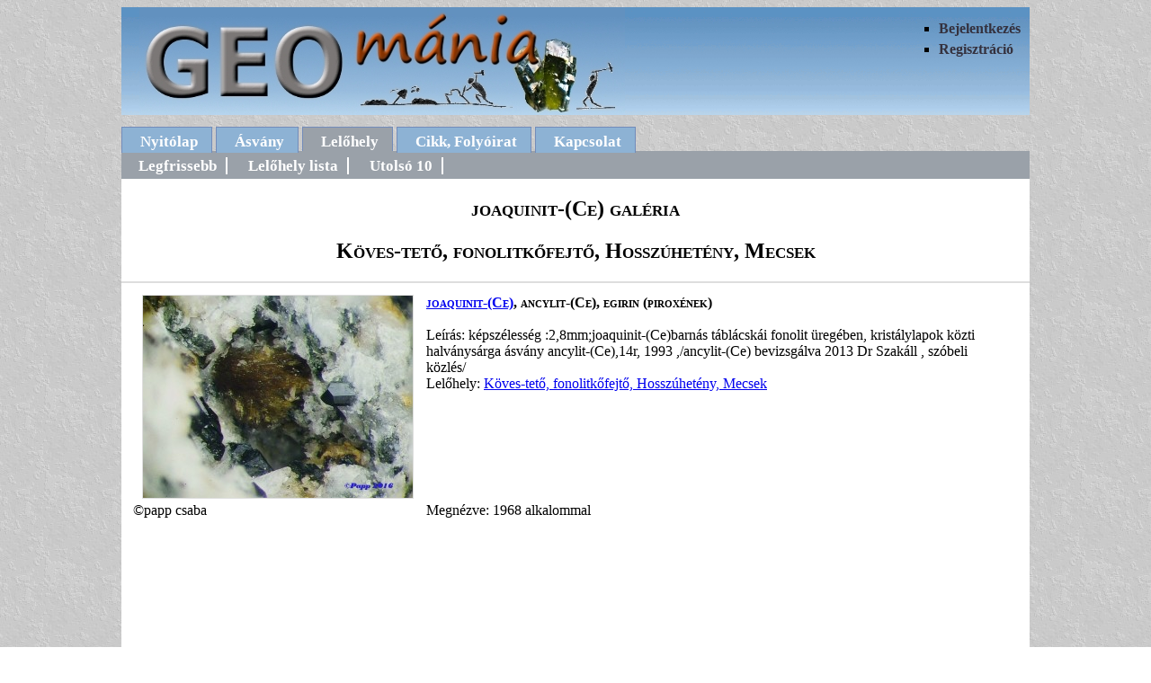

--- FILE ---
content_type: text/html
request_url: http://geomania.hu/asvanygal.php?lelohely=124&asvid=429
body_size: 1327
content:
<!DOCTYPE html PUBLIC "-//W3C//DTD XHTML 1.0 Transitional//EN" "http://www.w3.org/TR/xhtml1/DTD/xhtml1-transitional.dtd">
<html xmlns="http://www.w3.org/1999/xhtml">
<head>
<meta http-equiv="Content-Type" content="text/html; charset=utf-8" />
<meta name="googlebot" content="noarchive" />
<meta name="description" content="Magyarországi ásványlelőhelyek folyamatosan bővülő adatbázisa, ásványfotókkal, lelőhely leírásokkal" />
<meta name="keywords" content="ásvány, ásványlelőhely, ásványfotó, lelőhelyfotó, ásványgyűjtés, joaquinit-(Ce), Köves-tető, fonolitkőfejtő Hosszúhetény Mecsek" />
<title>joaquinit-(Ce) galéria Lelőhely: Köves-tető, fonolitkőfejtő, Hosszúhetény, Mecsek</title>
<link href="geomania.css" rel="stylesheet" type="text/css" />
</head>
<body>

<div id="fejlec">
<ul>
   <li>
    
		<a href='bejelentkezes.php'>Bejelentkezés</a>
	    </li>
	
    <li><a href="regisztracio.php">Regisztráció</a></li>

</ul>

<a href="index.php"><img src="cim.jpg" width="540" height="120" alt="cim" /></a>

</div>
<div id="menu">
<ul>
   <li><a href="index.php">Nyitólap</a></li>
   <li><a href="asvany.php">Ásvány</a></li>
   <li id="jelenlegi"><a href="lelohely.php">Lelőhely</a></li>
   <li><a href="cikk.php">Cikk, Folyóirat</a></li>
   <li><a href="uzenet.php">Kapcsolat</a></li>
</ul>
</div>
<div id="tartalom">
    <div id="menu2">
        <ul>
            <li><a href="lelohely.php">Legfrissebb</a></li>
            <li><a href="lelohelylista.php">Lelőhely lista</a></li>
			<li><a href="lhtiz.php">Utolsó 10</a></li>
        </ul>
    </div>
			        <h2>joaquinit-(Ce) galéria</h2>
        <h2>Köves-tető, fonolitkőfejtő, Hosszúhetény, Mecsek</h2>			
		
		<div class="galeriak">
			<table>
				<tr>		
					<td class="tbal" rowspan="2"><a href='asvfoto.php?fotoid=4239' ><img src='./kiskepek/k1468864133.jpg' width='300' height='225' alt='joaquinit-(Ce) foto' /></a></td>
					<td colspan="2"><h4><a href='asvany.php?asvid=429'>joaquinit-(Ce)</a>, ancylit-(Ce), egirin (piroxének)</h4>					
					<br />Leírás: képszélesség :2,8mm;joaquinit-(Ce)barnás  táblácskái fonolit üregében, kristálylapok közti halványsárga ásvány ancylit-(Ce),14r, 1993 ,/ancylit-(Ce) bevizsgálva 2013 Dr Szakáll , szóbeli közlés/<br />					
					Lelőhely: <a href='lelohely.php?lelohely=124'>Köves-tető, fonolitkőfejtő, Hosszúhetény, Mecsek</a></td>
				</tr>	
				<tr>
					<td colspan="2">&nbsp;</td>
				</tr>					
				<tr>
					<td>&copy;papp csaba</td>
					<td class="tkozep">
											Megnézve: 1968 alkalommal
										</td>
					<td class="tjobb">
										&nbsp;
										</td>					
				</tr>
				<tr>
					<td>
							
						&nbsp;
		</td>	
					<td>&nbsp;</td>
					<td>					
							
					&nbsp;
												
					</td>
				</tr>		
		    
			
			</table>
		</div>
    								
	<div class='lapozo'>
		
    </div>				

</div>
<div id="lablec">
	<p>&copy; Nagy Mónika 2009-2026</p>
</div>
</body>
</html>